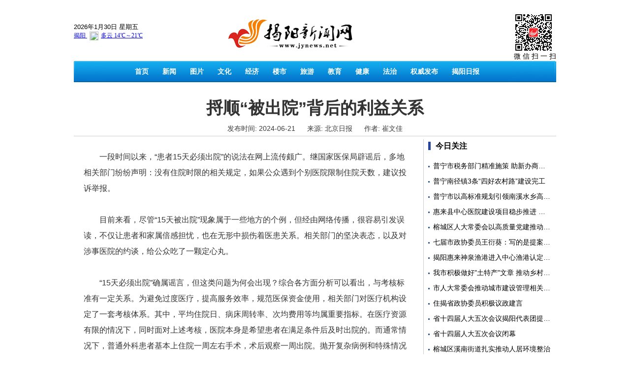

--- FILE ---
content_type: text/html;charset=UTF-8
request_url: https://jynews.net/newsWeb/toDetail?desId=204804
body_size: 3787
content:
<!DOCTYPE html>
<html>
<head>
    <meta charset="utf-8">
    <!-- <meta name="viewport" content="width=device-width, initial-scale=1.0"> -->
    <meta name="renderer" content="webkit">
    <title>捋顺&ldquo;被出院&rdquo;背后的利益关系</title>
    <link rel="shortcut icon" href="/static/favicona.ico">
    <!-- layer弹出层 -->
    <script type="text/javascript" src="/static/js/plugins/layer/mobile/layer.js"></script>
    <script type="text/javascript" src="/static/js/plugins/layui/layui.all.js"></script>
    <link rel="stylesheet" href="/static/js/plugins/layui/css/layui.css">
    <script type="text/javascript" src="/static/js/plugins/layui/lay/modules/laypage.js"></script>
    <style>
        .content img{max-width: 640px;}

</style>
</head>
<body>

﻿<link href="/uploads/dzb/jynews/css/common.css" rel="stylesheet">
<script type="text/javascript" src="/static/js/jquery.min.js?v=3.3.1"></script>

<div class="header">
    <div class="inner" style="background-color: #fff;">
        <div class="weather">
            <script language="javascript">
                var week;
                if (new Date().getDay() == 0) week = "星期日"
                if (new Date().getDay() == 1) week = "星期一"
                if (new Date().getDay() == 2) week = "星期二"
                if (new Date().getDay() == 3) week = "星期三"
                if (new Date().getDay() == 4) week = "星期四"
                if (new Date().getDay() == 5) week = "星期五"
                if (new Date().getDay() == 6) week = "星期六"
                document.write("<font size='2'>" + new Date().getFullYear() + "年" + (new Date().getMonth() + 1) + "月" +
                    new Date().getDate() + "日 " + week + "</font>");
            </script><br />
            <iframe width="200" scrolling="no" height="28" frameborder="0" scrolling="no" allowtransparency="true" src="https://i.tianqi.com?c=code&id=26&icon=1&py=jieyang&site=12"></iframe>
        </div>
        <div class="code"><img src="/static/image/weixin.jpg" /><span>微 信 扫 一 扫</span></div>
        <div class="logo"><a href="/newsWeb/newsIndex"><img src="/static/image/logo.png" /></a></div>
    </div>
</div>
<div class="nav">
    <div class="inner">
        <ul style="padding-left: 110px;">
            <li><a href="/newsWeb/newsIndex">首页</a></li>
            <li><a href="/newsWeb/toContentsDetailList?catalogId=18&limit=25" target="_blank">新闻</a></li>
            <li><a href="/newsWeb/toContentsDetailList?catalogId=19&htmlName=pictureDetailList.html" target="_blank">图片</a></li>
            <li><a href="/newsWeb/toContentsDetailList?catalogId=20&limit=25" target="_blank">文化</a></li>
            <li><a href="/newsWeb/toContentsDetailList?catalogId=21&limit=25" target="_blank">经济</a></li>
            <li><a href="/newsWeb/toContentsDetailList?catalogId=22&limit=25" target="_blank">楼市</a></li>
            <li><a href="/newsWeb/toContentsDetailList?catalogId=23&limit=25" target="_blank">旅游</a></li>
            <li><a href="/newsWeb/toContentsDetailList?catalogId=24&limit=25" target="_blank">教育</a></li>
            <li><a href="/newsWeb/toContentsDetailList?catalogId=25&limit=25" target="_blank">健康</a></li>
            <li><a href="/newsWeb/toContentsDetailList?catalogId=27&limit=25" target="_blank">法治</a></li>
            <li><a href="/newsWeb/toContentsDetailList?catalogId=29&limit=25" target="_blank">权威发布</a></li>
            <li><a href="http://jyrb.jynews.net/" target="_blank">揭阳日报</a></li>
        </ul>
    </div>
</div>


<script>
    function toCatalog(desId, name) {
        var attrClass = $("#attrClass").val();
        window.location.href = "/newsWeb/toContentsDetailList?desId=" + desId;
    }
    $(function () {
        window.ctxPath = "";

        var attrClass = $("#attrClass").val();
        if (attrClass != null && attrClass != '') {
            $("#" + attrClass).attr("class", $("#className").val());
        }
    })
</script>
<div class="wrapper">
    <div class="inner">
           <div class="article">
               <div class="title">捋顺&ldquo;被出院&rdquo;背后的利益关系</div>
               <div class="subtitle"></div>
               <div class="data">
                    <span>发布时间:  2024-06-21</span>
                    <span>来源:  北京日报   </span>
                    <span>作者:  崔文佳</span>
               </div>
               <div class="main">
                    <div class="content"><p>　　一段时间以来，“患者15天必须出院”的说法在网上流传颇广。继国家医保局辟谣后，多地相关部门纷纷声明：没有住院时限的相关规定，如果公众遇到个别医院限制住院天数，建议投诉举报。</p><p><br/></p><p>　　目前来看，尽管“15天被出院”现象属于一些地方的个例，但经由网络传播，很容易引发误读，不仅让患者和家属倍感担忧，也在无形中损伤着医患关系。相关部门的坚决表态，以及对涉事医院的约谈，给公众吃了一颗定心丸。</p><p><br/></p><p>　　“15天必须出院”确属谣言，但这类问题为何会出现？综合各方面分析可以看出，与考核标准有一定关系。为避免过度医疗，提高服务效率，规范医保资金使用，相关部门对医疗机构设定了一套考核体系。其中，平均住院日、病床周转率、次均费用等均属重要指标。在医疗资源有限的情况下，同时面对上述考核，医院本身是希望患者在满足条件后及时出院的。而通常情况下，普通外科患者基本上住院一周左右手术，术后观察一周出院。抛开复杂病例和特殊情况不论，普通患者住院15天左右时间，符合诊疗规律。如此一来，也就有了所谓医保患者“15天必须出院”之说。</p><p><br/></p><p>　　病有所医、病有良医，这是人们最朴素的心愿。为提高医疗服务效率，规范医保资金使用，当然需要有相应的引导和考核机制。但不同病人的情况千差万别，治疗时间与费用也因人而异，客观上不可能一刀切。面对已经出现的现实争议，应当坚持问题导向，进一步完善顶层设计。从群众痛点出发，进一步完善分级诊疗制度，引导一些康复治疗耗时较长的患者在达到三级医院出院标准后，转至下级医院；同时，为了避免过度诊疗和医保浪费，还要进一步拿出更为细致和精准的手段。说到底，既不能造成资源浪费，又不能捆住医生的手脚，更不能让患者折腾，这也是我们医疗体制改革应该努力达到的目标。</p><p><br/></p><p>　　任何医疗模式都不可能做到尽善尽美，都需要磨合完善。坚持听民声、顺民意，捋顺多重利益关系，机制体制才能运行顺畅，也让社会公众更加安心舒心。</p><p><br/></p></div>
               </div>
               <div class="side">
                   <iframe frameborder="0" scrolling="no" width="100%" height="500" src="/newsWeb/toIframeTemplate?catalogId=18&limit=20" style="margin-bottom:20px;"></iframe>
                   <iframe frameborder="0" scrolling="no" width="100%" height="500" src="/newsWeb/toIframeTemplate?catalogId=30&limit=20"></iframe>
               </div>
           </div>
          
    </div>
</div>
<div class="cline"></div>
<div class="footer">
    <div class="inner">
        <div class="foot">

            <script>var _hmt=_hmt||[];(function(){var hm=document.createElement("script");hm.src="https://hm.baidu.com/hm.js?ded8758665c63b7bfea44afc6c1f0679";var s=document.getElementsByTagName("script")[0];s.parentNode.insertBefore(hm,s)})();</script>
        </div>
        <div class="copyright">
            <p>本网站由揭阳新闻网版权所有，未经授权禁止复制或建立镜像</p>
            <p>揭阳新闻网违法和不良信息、网络谣言和虚假信息、网络内容从业人员违法违规行为举报电话及邮箱：0663-8216036、13828185377、jyrbxww＠163.com</p>
            <p>服务联系电话：0663-8210420</p>
            <p><a href="https://beian.miit.gov.cn/#/Integrated/index" target="_blank">粤ICP备09091489号-2</a></p>
            <p><a href="http://www.beian.gov.cn/portal/registerSystemInfo?recordcode=44520202000203" target="_blank">粤公网安备 44520202000203号</a></p>
            <p>互联网新闻信息服务许可证：44120180030</p>
            <p>
                <a href ="//bszs.conac.cn/sitename?method=show&id=532431663EE12D32E053012819AC44D4" target="_blank"><img src="/static/image/blue.png" /></a>
                <a href ="http://www.12377.cn/" target="_blank"><img src="/static/image/12277-1.png" /></a>
            </p>
        </div>
    </div>
</div>


</body>
</html>


--- FILE ---
content_type: text/html; charset=UTF-8
request_url: https://i.tianqi.com/?c=code&id=26&icon=1&py=jieyang&site=12
body_size: 1795
content:
<html><head>
    <meta http-equiv="Content-Type" content="text/html; charset=utf-8">
    <meta name="viewport" content="width=device-width, initial-scale=1.0, maximum-scale=1.0, minimum-scale=1.0, user-scalable=no" />
    <title>揭阳天气预报代码调用</title>
    <link href="//static.tianqistatic.com/static/css/mobile.css" rel="stylesheet" type="text/css">
    <link href="//plugin.tianqistatic.com/static/css/new_zishiying.css" rel="stylesheet" type="text/css">
    <STYLE TYPE="text/css">
        #mobile1{display:block}
        #mobile1 .divCurrentWeather img{ padding: 0 5px ;}
        .flex{display:flex!important}
    </STYLE>
    <script type="text/javascript">
        var color = bgcolor = bdcolor = site = icon = "";
        var num = wind = 0;
        document.addEventListener('DOMContentLoaded', function() {
            init();
            
            if (typeof(icon) !== 'undefined' && icon !== '') {
                icon = 'tqicon1';
            } else {
                var images = document.querySelectorAll('img.pngtqico');
                images.forEach(function(img) {
                    img.src = img.src.replace('tianqibig', icon);
                });
            }
            
            var mobile1 = document.getElementById('mobile1');
            var linkMore = document.getElementById('link_more');
            
            if (typeof(bgcolor) !== 'undefined' && bgcolor !== '') {
                mobile1.style.backgroundColor = bgcolor;
            }
            
            if (typeof(bdcolor) !== 'undefined' && bdcolor !== '') {
                mobile1.style.border = '1px solid ' + bdcolor;
            }
            
            if (typeof(color) !== 'undefined' && color !== '') {
                var cc30Elements = mobile1.querySelectorAll('.cc30');
                cc30Elements.forEach(function(element) {
                    element.style.color = color;
                });
                
                var mobile1Links = mobile1.querySelectorAll('a');
                mobile1Links.forEach(function(link) {
                    link.style.color = color;
                });
                
                var c390Elements = mobile1.querySelectorAll('.c390');
                c390Elements.forEach(function(element) {
                    element.style.color = color;
                });
            }
            
            if (typeof(site) !== 'undefined' && site == 'zgwdq') {
                linkMore.innerHTML = '[<a class="cc30" href="//www.tianqi.com/data/html/code_city.html?site=sds">更换城市</a>]';
            }
            
            if (typeof(wind) !== 'undefined' && wind == 0) {
                var windElements = mobile1.querySelectorAll('span.wind');
                windElements.forEach(function(element) {
                    element.remove();
                });
            }
            
            if (typeof(textalign) !== 'undefined' && textalign == 1) {
                mobile1.classList.add('flex');
            }
        });

        function init() {
            if (num == 0) num = 2;

            if (num == 1) {
                var forecastElements = document.querySelectorAll('div.divForecastWeather');
                forecastElements.forEach(function(element) {
                    element.remove();
                });
            }
            
            if (typeof(icon) !== 'undefined' && icon !== '') {
                var images = document.querySelectorAll('img.pngtqico');
                images.forEach(function(img) {
                    img.src = img.src.replace('images/tianqi', 'images/' + icon);
                });
            }
        }
    </script>
    <style type="text/css">
        #mobile1{
            width:100%;
        }
    </style>
</head>
<body marginwidth="0" marginheight="0" style="background-color:transparent;">
<div id="mobile1" class="code1 flex_center" style="font-size: 12px;">
    <a target="_blank"  href="https://www.tianqi.com/jieyang/?tq" title="揭阳天气预报,点击查看揭阳未来七天天气预报 ">
        <div class="divCurrentWeather">
            <span class="cityname">揭阳</span>
            <img class="pngtqico" align="absmiddle" src="https://plugin.tianqistatic.com/static/images/tianqibig/b1.png" style="border:0;width:20px;height:20px">多云            <span class="cc30">14℃</span>～<span class="c390">21℃</span>
        </div>

    </a>
    <div id="link_more" class="order">
            </div>
</div>
<div style="display: none;">
</div><div style="display: none;">
    <script type="text/javascript">
        var _hmt = _hmt || [];
        (function() {
            var hm = document.createElement("script");
            hm.src = "https://hm.baidu.com/hm.js?86f43783acc56b0c8abb5bb039edc763";
            var s = document.getElementsByTagName("script")[0];
            s.parentNode.insertBefore(hm, s);
        })();
    </script>
</div>
</body>
    <script>
        var site = '12'==0?'16':'12';
        var fontSize = document.querySelector('.flex_center');
        var pngtqico = document.querySelector('.pngtqico');
        (function(){
            if(hasMobile()){
                site = 15
                pngtqico.style.width = 1.5* (site/4.5) + 'vw'
                pngtqico.style.height = 1.5* (site/4.5) + 'vw'
                site = (site/4.5) + 'vw'
                fontSize.style.fontSize = site
            }else{
                pngtqico.style.width = 1.5* site
                pngtqico.style.height = 1.5* site
            }
        })()
function hasMobile() {
  let isMobile = false
  if (navigator.userAgent.match(/(phone|pad|pod|iPhone|iPod|ios|iPad|Android|Mobile|BlackBerry|IEMobile|MQQBrowser|JUC|Fennec|wOSBrowser|BrowserNG|WebOS|Symbian|Windows Phone)/i)) {
    isMobile = true
  }
  return isMobile
}
    </script>
</html><script type="text/javascript">num=0;color="#";site="12";icon="tqicon1";temp=0;document.domain = "tianqi.com";document.cookie="PATHURL=c=code&id=26&icon=1&py=jieyang&site=12;domain=.tianqi.com";</script>

--- FILE ---
content_type: text/html;charset=UTF-8
request_url: https://jynews.net/newsWeb/toIframeTemplate?catalogId=18&limit=20
body_size: 1533
content:
<!DOCTYPE html>
<html>
<head>
    <meta charset="utf-8">
    <meta name="viewport" content="width=device-width, initial-scale=1.0">
    <meta name="renderer" content="webkit">
    <title>详情列表</title>
    <link rel="shortcut icon" href="/static/favicon.ico">
    <link href="/static/css/common.css" rel="stylesheet">
</head>
<body>

    <div class="box">
        <h3><a href="/newsWeb/toContentsDetailList?catalogId=18&limit=20" style="float: left;" target="_blank"><span>今日关注</span></a></h3>
        <!-- <h3><span>今日关注</span></h3> -->
        <ul>
            <li>
                <a href="/newsWeb/toDetail?desId=239158" target="_blank" >
            
                    <span style="display: inline-block; width:96%; white-space:nowrap; text-overflow:ellipsis; overflow:hidden;">普宁市税务部门精准施策 助新办商户抢抓新春商机</span>
                
                </a>
            </li>
            <li>
                <a href="/newsWeb/toDetail?desId=239157" target="_blank" >
            
                    <span style="display: inline-block; width:96%; white-space:nowrap; text-overflow:ellipsis; overflow:hidden;">普宁南径镇3条&ldquo;四好农村路&rdquo;建设完工</span>
                
                </a>
            </li>
            <li>
                <a href="/newsWeb/toDetail?desId=239156" target="_blank" >
            
                    <span style="display: inline-block; width:96%; white-space:nowrap; text-overflow:ellipsis; overflow:hidden;">普宁市以高标准规划引领南溪水乡高质量建设</span>
                
                </a>
            </li>
            <li>
                <a href="/newsWeb/toDetail?desId=239153" target="_blank" >
            
                    <span style="display: inline-block; width:96%; white-space:nowrap; text-overflow:ellipsis; overflow:hidden;">惠来县中心医院建设项目稳步推进 预计今年10月竣工</span>
                
                </a>
            </li>
            <li>
                <a href="/newsWeb/toDetail?desId=239152" target="_blank" >
            
                    <span style="display: inline-block; width:96%; white-space:nowrap; text-overflow:ellipsis; overflow:hidden;">榕城区人大常委会以高质量党建推动工作提质增效</span>
                
                </a>
            </li>
            <li>
                <a href="/newsWeb/toDetail?desId=239151" target="_blank" >
            
                    <span style="display: inline-block; width:96%; white-space:nowrap; text-overflow:ellipsis; overflow:hidden;">七届市政协委员王衍葵：写的是提案  暖的是民心</span>
                
                </a>
            </li>
            <li>
                <a href="/newsWeb/toDetail?desId=239150" target="_blank" >
            
                    <span style="display: inline-block; width:96%; white-space:nowrap; text-overflow:ellipsis; overflow:hidden;">揭阳惠来神泉渔港进入中心渔港认定名单</span>
                
                </a>
            </li>
            <li>
                <a href="/newsWeb/toDetail?desId=239149" target="_blank" >
            
                    <span style="display: inline-block; width:96%; white-space:nowrap; text-overflow:ellipsis; overflow:hidden;">我市积极做好&quot;土特产&quot;文章 推动乡村产业高质量发展</span>
                
                </a>
            </li>
            <li>
                <a href="/newsWeb/toDetail?desId=239148" target="_blank" >
            
                    <span style="display: inline-block; width:96%; white-space:nowrap; text-overflow:ellipsis; overflow:hidden;">市人大常委会推动城市建设管理相关建议办理落实</span>
                
                </a>
            </li>
            <li>
                <a href="/newsWeb/toDetail?desId=239147" target="_blank" >
            
                    <span style="display: inline-block; width:96%; white-space:nowrap; text-overflow:ellipsis; overflow:hidden;">住揭省政协委员积极议政建言</span>
                
                </a>
            </li>
            <li>
                <a href="/newsWeb/toDetail?desId=239143" target="_blank" >
            
                    <span style="display: inline-block; width:96%; white-space:nowrap; text-overflow:ellipsis; overflow:hidden;">省十四届人大五次会议揭阳代表团提交建议35件</span>
                
                </a>
            </li>
            <li>
                <a href="/newsWeb/toDetail?desId=239142" target="_blank" >
            
                    <span style="display: inline-block; width:96%; white-space:nowrap; text-overflow:ellipsis; overflow:hidden;">省十四届人大五次会议闭幕</span>
                
                </a>
            </li>
            <li>
                <a href="/newsWeb/toDetail?desId=239080" target="_blank" >
            
                    <span style="display: inline-block; width:96%; white-space:nowrap; text-overflow:ellipsis; overflow:hidden;">榕城区溪南街道扎实推动人居环境整治</span>
                
                </a>
            </li>
            <li>
                <a href="/newsWeb/toDetail?desId=239075" target="_blank" >
            
                    <span style="display: inline-block; width:96%; white-space:nowrap; text-overflow:ellipsis; overflow:hidden;">2026年揭东迎新春送春联系列文化活动启幕</span>
                
                </a>
            </li>
            <li>
                <a href="/newsWeb/toDetail?desId=239074" target="_blank" >
            
                    <span style="display: inline-block; width:96%; white-space:nowrap; text-overflow:ellipsis; overflow:hidden;">护航&quot;梅&quot;好&quot;柑&quot;甜 普宁市税务部门发挥税收职能作用</span>
                
                </a>
            </li>
            <li>
                <a href="/newsWeb/toDetail?desId=239073" target="_blank" >
            
                    <span style="display: inline-block; width:96%; white-space:nowrap; text-overflow:ellipsis; overflow:hidden;">惠来县持续做强 &ldquo;葵阳小讲坛&rdquo; 品牌</span>
                
                </a>
            </li>
            <li>
                <a href="/newsWeb/toDetail?desId=239071" target="_blank" >
            
                    <span style="display: inline-block; width:96%; white-space:nowrap; text-overflow:ellipsis; overflow:hidden;">市委老干部局开展&ldquo;银晖送暖&middot;福到万家&rdquo;系列活动</span>
                
                </a>
            </li>
            <li>
                <a href="/newsWeb/toDetail?desId=239070" target="_blank" >
            
                    <span style="display: inline-block; width:96%; white-space:nowrap; text-overflow:ellipsis; overflow:hidden;">市政协委员李小睿：数智赋能促发展  履职尽责显担当</span>
                
                </a>
            </li>
            <li>
                <a href="/newsWeb/toDetail?desId=239069" target="_blank" >
            
                    <span style="display: inline-block; width:96%; white-space:nowrap; text-overflow:ellipsis; overflow:hidden;">市人大常委会全力推动产业发展相关建议办理落实</span>
                
                </a>
            </li>
            <li>
                <a href="/newsWeb/toDetail?desId=239068" target="_blank" >
            
                    <span style="display: inline-block; width:96%; white-space:nowrap; text-overflow:ellipsis; overflow:hidden;">全市森林防灭火和加强鸟类等野生动物保护工作会议召开</span>
                
                </a>
            </li>
        </ul>
    </div>


</body>
</html>


--- FILE ---
content_type: text/html;charset=UTF-8
request_url: https://jynews.net/newsWeb/toIframeTemplate?catalogId=30&limit=20
body_size: 1464
content:
<!DOCTYPE html>
<html>
<head>
    <meta charset="utf-8">
    <meta name="viewport" content="width=device-width, initial-scale=1.0">
    <meta name="renderer" content="webkit">
    <title>详情列表</title>
    <link rel="shortcut icon" href="/static/favicon.ico">
    <link href="/static/css/common.css" rel="stylesheet">
</head>
<body>

    <div class="box">
        <h3><a href="/newsWeb/toContentsDetailList?catalogId=30&limit=20" style="float: left;" target="_blank"><span>民生关注</span></a></h3>
        <!-- <h3><span>民生关注</span></h3> -->
        <ul>
            <li>
                <a href="/newsWeb/toDetail?desId=239160" target="_blank" >
            
                    <span style="display: inline-block; width:96%; white-space:nowrap; text-overflow:ellipsis; overflow:hidden;">崇光岩：岩隐岐山藏浩气，洞悬日月照古今</span>
                
                </a>
            </li>
            <li>
                <a href="/newsWeb/toDetail?desId=239087" target="_blank" >
            
                    <span style="display: inline-block; width:96%; white-space:nowrap; text-overflow:ellipsis; overflow:hidden;">车辆保养要趁早，安心过年最重要</span>
                
                </a>
            </li>
            <li>
                <a href="/newsWeb/toDetail?desId=239086" target="_blank" >
            
                    <span style="display: inline-block; width:96%; white-space:nowrap; text-overflow:ellipsis; overflow:hidden;">学校周边惊现&ldquo;一元抽奖&rdquo;摊</span>
                
                </a>
            </li>
            <li>
                <a href="/newsWeb/toDetail?desId=239085" target="_blank" >
            
                    <span style="display: inline-block; width:96%; white-space:nowrap; text-overflow:ellipsis; overflow:hidden;">喜迎番薯丰收</span>
                
                </a>
            </li>
            <li>
                <a href="/newsWeb/toDetail?desId=239084" target="_blank" >
            
                    <span style="display: inline-block; width:96%; white-space:nowrap; text-overflow:ellipsis; overflow:hidden;">市关工委到揭西五经富举行结对帮扶慰问活动</span>
                
                </a>
            </li>
            <li>
                <a href="/newsWeb/toDetail?desId=239010" target="_blank" >
            
                    <span style="display: inline-block; width:96%; white-space:nowrap; text-overflow:ellipsis; overflow:hidden;">全市法院执行攻坚&ldquo;不打烊&rdquo; 多措并举保障劳动者权益</span>
                
                </a>
            </li>
            <li>
                <a href="/newsWeb/toDetail?desId=239009" target="_blank" >
            
                    <span style="display: inline-block; width:96%; white-space:nowrap; text-overflow:ellipsis; overflow:hidden;">市志远义工协会为数十名困境学生送去助学金</span>
                
                </a>
            </li>
            <li>
                <a href="/newsWeb/toDetail?desId=239008" target="_blank" >
            
                    <span style="display: inline-block; width:96%; white-space:nowrap; text-overflow:ellipsis; overflow:hidden;">市应急管理局组织开展春节前后安全宣传</span>
                
                </a>
            </li>
            <li>
                <a href="/newsWeb/toDetail?desId=239007" target="_blank" >
            
                    <span style="display: inline-block; width:96%; white-space:nowrap; text-overflow:ellipsis; overflow:hidden;">纪念岭东名画家林逸书画作品展在榕城区图书馆开幕</span>
                
                </a>
            </li>
            <li>
                <a href="/newsWeb/toDetail?desId=239006" target="_blank" >
            
                    <span style="display: inline-block; width:96%; white-space:nowrap; text-overflow:ellipsis; overflow:hidden;">共赴雅韵之约 领略潮剧魅力</span>
                
                </a>
            </li>
            <li>
                <a href="/newsWeb/toDetail?desId=238939" target="_blank" >
            
                    <span style="display: inline-block; width:96%; white-space:nowrap; text-overflow:ellipsis; overflow:hidden;">曾广：北山才俊，侨场精英</span>
                
                </a>
            </li>
            <li>
                <a href="/newsWeb/toDetail?desId=238804" target="_blank" >
            
                    <span style="display: inline-block; width:96%; white-space:nowrap; text-overflow:ellipsis; overflow:hidden;">家电使用有年限，超期服役不安全</span>
                
                </a>
            </li>
            <li>
                <a href="/newsWeb/toDetail?desId=238803" target="_blank" >
            
                    <span style="display: inline-block; width:96%; white-space:nowrap; text-overflow:ellipsis; overflow:hidden;">父为儿担保 同心化债务</span>
                
                </a>
            </li>
            <li>
                <a href="/newsWeb/toDetail?desId=238802" target="_blank" >
            
                    <span style="display: inline-block; width:96%; white-space:nowrap; text-overflow:ellipsis; overflow:hidden;">货物洒落高速，交警及时清理保畅通</span>
                
                </a>
            </li>
            <li>
                <a href="/newsWeb/toDetail?desId=238801" target="_blank" >
            
                    <span style="display: inline-block; width:96%; white-space:nowrap; text-overflow:ellipsis; overflow:hidden;">炮仗花开</span>
                
                </a>
            </li>
            <li>
                <a href="/newsWeb/toDetail?desId=238748" target="_blank" >
            
                    <span style="display: inline-block; width:96%; white-space:nowrap; text-overflow:ellipsis; overflow:hidden;">揭阳市长者义工协会：爱心汇聚，公益花开</span>
                
                </a>
            </li>
            <li>
                <a href="/newsWeb/toDetail?desId=238743" target="_blank" >
            
                    <span style="display: inline-block; width:96%; white-space:nowrap; text-overflow:ellipsis; overflow:hidden;">古城保育活化焕新颜 千年文脉传承绽芳华</span>
                
                </a>
            </li>
            <li>
                <a href="/newsWeb/toDetail?desId=238742" target="_blank" >
            
                    <span style="display: inline-block; width:96%; white-space:nowrap; text-overflow:ellipsis; overflow:hidden;">兴&middot;揭阳|丰富多彩的物化象征</span>
                
                </a>
            </li>
            <li>
                <a href="/newsWeb/toDetail?desId=238656" target="_blank" >
            
                    <span style="display: inline-block; width:96%; white-space:nowrap; text-overflow:ellipsis; overflow:hidden;">我市各地关工委开展创业培训激活乡村振兴新动能</span>
                
                </a>
            </li>
            <li>
                <a href="/newsWeb/toDetail?desId=238654" target="_blank" >
            
                    <span style="display: inline-block; width:96%; white-space:nowrap; text-overflow:ellipsis; overflow:hidden;">燕子&ldquo;排排坐&rdquo;</span>
                
                </a>
            </li>
        </ul>
    </div>


</body>
</html>


--- FILE ---
content_type: text/css
request_url: https://jynews.net/static/js/plugins/layui/css/modules/laydate/default/laydate.css?v=5.0.7
body_size: 1744
content:
/** layui-v2.1.5 MIT License By http://www.layui.com */
 .laydate-set-ym,.layui-laydate,.layui-laydate *,.layui-laydate-list{box-sizing:border-box}html #layuicss-laydate{display:none;position:absolute;width:1989px}.layui-laydate *{margin:0;padding:0}.layui-laydate{position:absolute;z-index:66666666;margin:5px 0;border-radius:2px;font-size:14px;-webkit-animation-duration:.3s;animation-duration:.3s;-webkit-animation-fill-mode:both;animation-fill-mode:both;-webkit-animation-name:laydate-upbit;animation-name:laydate-upbit}.layui-laydate-main{width:272px}.layui-laydate-content td,.layui-laydate-header *,.layui-laydate-list li{transition-duration:.3s;-webkit-transition-duration:.3s}@-webkit-keyframes laydate-upbit{from{-webkit-transform:translate3d(0,20px,0);opacity:.3}to{-webkit-transform:translate3d(0,0,0);opacity:1}}@keyframes laydate-upbit{from{transform:translate3d(0,20px,0);opacity:.3}to{transform:translate3d(0,0,0);opacity:1}}.layui-laydate-static{position:relative;z-index:0;display:inline-block;margin:0;-webkit-animation:none;animation:none}.laydate-ym-show .laydate-next-m,.laydate-ym-show .laydate-prev-m{display:none!important}.laydate-ym-show .laydate-next-y,.laydate-ym-show .laydate-prev-y{display:inline-block!important}.laydate-time-show .laydate-set-ym span[lay-type=month],.laydate-time-show .laydate-set-ym span[lay-type=year],.laydate-time-show .layui-laydate-header .layui-icon,.laydate-ym-show .laydate-set-ym span[lay-type=month]{display:none!important}.layui-laydate-header{position:relative;line-height:30px;padding:10px 70px 5px}.laydate-set-ym span,.layui-laydate-header i{padding:0 5px;cursor:pointer}.layui-laydate-header *{display:inline-block;vertical-align:bottom}.layui-laydate-header i{position:absolute;top:10px;color:#999;font-size:18px}.layui-laydate-header i.laydate-prev-y{left:15px}.layui-laydate-header i.laydate-prev-m{left:45px}.layui-laydate-header i.laydate-next-y{right:15px}.layui-laydate-header i.laydate-next-m{right:45px}.laydate-set-ym{width:100%;text-align:center;text-overflow:ellipsis;overflow:hidden;white-space:nowrap}.laydate-time-text{cursor:default!important}.layui-laydate-content{position:relative;padding:10px;-moz-user-select:none;-webkit-user-select:none;-ms-user-select:none}.layui-laydate-content table{border-collapse:collapse;border-spacing:0}.layui-laydate-content td,.layui-laydate-content th{width:36px;height:30px;padding:5px;text-align:center}.layui-laydate-content td{position:relative;cursor:pointer}.laydate-day-mark{position:absolute;left:0;top:0;width:100%;height:100%;line-height:30px;font-size:12px;overflow:hidden}.laydate-day-mark::after{position:absolute;content:'';right:2px;top:2px;width:5px;height:5px;border-radius:50%}.layui-laydate-footer{position:relative;height:46px;line-height:26px;padding:10px 20px}.layui-laydate-footer span{margin-right:15px;display:inline-block;cursor:pointer;font-size:12px}.layui-laydate-footer span:hover{color:#5FB878}.laydate-footer-btns{position:absolute;right:10px;top:10px}.laydate-footer-btns span{height:26px;line-height:26px;margin:0 0 0 -1px;padding:0 10px;border:1px solid #C9C9C9;background-color:#fff;white-space:nowrap;vertical-align:top;border-radius:2px}.layui-laydate-list>li,.layui-laydate-range .layui-laydate-main{display:inline-block;vertical-align:middle}.layui-laydate-list{position:absolute;left:0;top:0;width:100%;height:100%;padding:10px;background-color:#fff}.layui-laydate-list>li{position:relative;width:33.3%;height:36px;line-height:36px;margin:3px 0;text-align:center;cursor:pointer}.laydate-month-list>li{width:25%;margin:17px 0}.laydate-time-list>li{height:100%;margin:0;line-height:normal;cursor:default}.laydate-time-list p{position:relative;top:-4px;line-height:29px}.laydate-time-list ol{height:181px;overflow:hidden}.laydate-time-list>li:hover ol{overflow-y:auto}.laydate-time-list ol li{width:130%;padding-left:33px;line-height:30px;text-align:left;cursor:pointer}.layui-laydate-hint{position:absolute;top:115px;left:50%;width:250px;margin-left:-125px;line-height:20px;padding:15px;text-align:center;font-size:12px}.layui-laydate-range{width:546px}.layui-laydate-range .laydate-main-list-0 .laydate-next-m,.layui-laydate-range .laydate-main-list-0 .laydate-next-y,.layui-laydate-range .laydate-main-list-1 .laydate-prev-m,.layui-laydate-range .laydate-main-list-1 .laydate-prev-y{display:none}.layui-laydate-range .laydate-main-list-1 .layui-laydate-content{border-left:1px solid #e2e2e2}.layui-laydate,.layui-laydate-hint{box-shadow:0 2px 4px rgba(0,0,0,.12);background-color:#fff;color:#666}.layui-laydate-header{border-bottom:1px solid #e2e2e2}.layui-laydate-header i:hover,.layui-laydate-header span:hover{color:#5FB878}.layui-laydate-content{border-top:none 0;border-bottom:none 0}.layui-laydate-content th{font-weight:400;color:#333}.layui-laydate-content td{color:#666}.layui-laydate-content td.laydate-selected{background-color:#00F7DE}.laydate-selected:hover{background-color:#00F7DE!important}.layui-laydate-content td:hover,.layui-laydate-list li:hover{background-color:#eaeaea;color:#333}.laydate-time-list li ol{margin:0;padding:0;border:1px solid #e2e2e2;border-left-width:0}.laydate-time-list li:first-child ol{border-left-width:1px}.laydate-time-list>li:hover{background:0 0}.layui-laydate-content .laydate-day-next,.layui-laydate-content .laydate-day-prev{color:#d2d2d2}.laydate-selected.laydate-day-next,.laydate-selected.laydate-day-prev{color:#fff!important}.layui-laydate-footer{border-top:1px solid #e2e2e2}.layui-laydate-hint{color:#FF5722}.laydate-day-mark::after{background-color:#5FB878}.layui-laydate-content td.layui-this .laydate-day-mark::after{display:none}.layui-laydate-footer span[lay-type=date]{color:#5FB878}.layui-laydate .layui-this{background-color:#009688!important;color:#fff!important}.layui-laydate .laydate-disabled,.layui-laydate .laydate-disabled:hover{background:0 0!important;color:#d2d2d2!important;cursor:not-allowed!important;-moz-user-select:none;-webkit-user-select:none;-ms-user-select:none}.laydate-theme-molv{border:none}.laydate-theme-molv.layui-laydate-range{width:548px}.laydate-theme-molv .layui-laydate-main{width:274px}.laydate-theme-molv .layui-laydate-header{border:none;background-color:#009688}.laydate-theme-molv .layui-laydate-header i,.laydate-theme-molv .layui-laydate-header span{color:#f6f6f6}.laydate-theme-molv .layui-laydate-header i:hover,.laydate-theme-molv .layui-laydate-header span:hover{color:#fff}.laydate-theme-molv .layui-laydate-content{border:1px solid #e2e2e2;border-top:none;border-bottom:none}.laydate-theme-molv .laydate-main-list-1 .layui-laydate-content{border-left:none}.laydate-theme-grid .laydate-month-list>li,.laydate-theme-grid .laydate-year-list>li,.laydate-theme-grid .layui-laydate-content td,.laydate-theme-grid .layui-laydate-content thead,.laydate-theme-molv .layui-laydate-footer{border:1px solid #e2e2e2}.laydate-theme-grid .laydate-selected,.laydate-theme-grid .laydate-selected:hover{background-color:#f2f2f2!important;color:#009688!important}.laydate-theme-grid .laydate-selected.laydate-day-next,.laydate-theme-grid .laydate-selected.laydate-day-prev{color:#d2d2d2!important}.laydate-theme-grid .laydate-month-list,.laydate-theme-grid .laydate-year-list{margin:1px 0 0 1px}.laydate-theme-grid .laydate-month-list>li,.laydate-theme-grid .laydate-year-list>li{margin:0 -1px -1px 0}.laydate-theme-grid .laydate-year-list>li{height:43px;line-height:43px}.laydate-theme-grid .laydate-month-list>li{height:71px;line-height:71px}

--- FILE ---
content_type: text/css
request_url: https://jynews.net/static/css/common.css
body_size: 4070
content:
*{ margin:0; padding:0; outline:0; list-style:none; text-decoration:none;}
body{ font-size:14px; font-family:"Microsoft YaHei","\5fae\8f6f\96c5\9ed1","\5b8b\4f53",sans-serif; color:#000; }
img{ border:0; vertical-align:middle;}
a{ color:#000;}
ul,h3{ overflow:hidden; zoom:1;}
h3{ font-size:16px;  line-height:40px; }
input:-webkit-autofill {  -webkit-box-shadow: 0 0 0 1000px white inset !important;  }



.inner{ overflow:hidden;zoom:1; clear:both; width:980px; margin:auto;}
.fl,.left,.middle{ float:left;}
.fr,.right{ float:right;}
.clear{ overflow:hidden;zoom:1; clear:both;}
.banner img{ width:100%; height:auto;}
.tab .hd ul li{ float:left; font-size:20px; font-weight:normal; line-height:48px; cursor:pointer; }


.header .inner{ position:relative;  }
.header .logo{  padding:20px 0; text-align:center; }
.header .weather{ position: absolute; top:30px;}
.header .code{ float:right; padding-top:10px;}
.header .code img{ width:70px; height:70px;}
.header .code span{ display:block;}
.head{ display:none;}

.nav{ margin-bottom:10px;}
.nav .inner{ background:url(../image/nav.jpg);  }
.nav ul{ padding-left:50px;}
.nav ul li{ float:left;}
.nav ul li a{ float:left; padding:0 15px; line-height:43px; text-align:center; font-size:14px; font-weight:bold; color:#fff;}



.footer{ line-height:30px; text-align:center; font-size:14px; margin-bottom:20px; }
.footer .foot a{ margin:0 10px;}
.footer .copyright img{ height:50px; width:auto;}



/* index */
.index .clear{ margin-bottom:10px;}
.index .clear0 .left{ width:41%; margin-right:10px;}
.index .clear0 .middle{ width:38%;}
.index .clear0 .right{ width:19%;}

.index .clear1 .left{ width:19%; margin-right:10px; background:#E6EFF8; border:1px solid #9DC1E1; padding:5px;}
.index .clear1 .left .banner a{ display:block; margin-bottom:5px;}
.index .clear1 .middle{ width:39%;}
.index .clear1 .right{ width:39%; }

.index .clear2 .left{ width:19%; margin-right:10px; background:#E6EFF8; border:1px solid #9DC1E1; padding:5px;}
.index .clear2 .left .banner a{ display:block; margin-bottom:5px}
.index .clear2 .middle{ width:39%; border-bottom:1px solid #ddd;}
.index .clear2 .right{ width:39%; border-bottom:1px solid #ddd; border-right:1px solid #ddd;}


.index .clear3{ border:1px solid #ddd;}
.index .clear3 .left{ width:32%; margin-right:2%;}
.index .clear3 .middle{ width:32%;}
.index .clear3 .right{ width:32%;}



.slider{ position:relative;}
.slider .bd ul li a img{ width:100%; height:280px;}
.slider .hd{ background:url(../image/hd.png); height:40px; position:absolute; top:100%; width:100%; margin-top:-40px; z-index:9;}
.slider .hd ul{  float:right; padding-right:10px; padding-top:10px; }
.slider .hd ul li{ float:left; background:url(../image/hd.gif) center bottom no-repeat ; padding-top:3px; width:18px; height:18px; text-align:center; font-size:12px; margin-right:5px;}
.slider .hd ul li.on{ background:url(../image/hd_on.gif) center bottom no-repeat;}
.slider .td{   position:absolute; top:100%; width:70%; padding-left:10px; line-height:20px; margin-top:-40px; z-index:99; color:#fff;}
.slider .td ul li{ display:none; }
.slider .td ul li.on{ display:block;}
.slider .prev,
.slider .next{ position:absolute; top:50%; width:20px; height:40px; cursor:pointer; margin-top: -20px;}
.slider .prev{ background:url(../image/prev.png); left:10px;}
.slider .next{ background:url(../image/next.png); lefT:100%; margin-left:-30px;}


.index .tab{ margin-bottom:20px;}
.index .tab .hd{  border-bottom:1px solid #ccc; margin-bottom:20px;}
.index .tab .hd ul li{ float:left; margin-right:20px; }
.index .tab .hd ul li.on{  border-bottom:4px solid #c00; color:#c00;}
.index .tab .bd ul{ margin-left:-10px; }
.index .tab .bd ul li{ float:left; padding-left:10px; margin-bottom:10px;}
.index .tab .bd ul li a{ float:left; display:block; background:#e3f1ff;  border-radius:20px; padding:0 15px; height:40px; line-height:40px; text-align:center; }


.topic{ border:1px solid #9DC1E1; background:url(../image/topic.JPG) left center no-repeat; padding:10px 10px 10px 70px;}


.newspic{ border:1px solid #D1D1D1;}
.newspic h3{  background:url(../image/sy033.JPG) 0 -1px repeat-x; }
.newspic h3 a,
.newspic h3 span{ float:left; background:url(../image/sy034.JPG) -1px top no-repeat; width:96px; height:28px; line-height:28px; font-size:14px; text-align:center;}
.newspic h3 a:hover{ color:#f00;}
.newspic .slider{ margin:10px;}


.news{ border:1px solid #D1D1D1;}
.news h3{  background:url(../image/sy033.JPG) 0 -1px repeat-x; }
.news h3 a,
.news h3 span{ float:left; background:url(../image/sy034.JPG) -1px top no-repeat; width:96px; height:28px; line-height:28px; font-size:14px; text-align:center;}
.news h3 a:hover{ color:#f00;}
.news ul{ padding:10px;}
.news ul li{ overflow:hidden;zoom:1;}
.news ul li a{ display:block; }
.news ul li a span{ display:block; white-space:nowrap; text-overflow:ellipsis; overflow:hidden; line-height:24px;}
.news ul li a img{ display:none; }
.news ul li.img{ margin-bottom:10px;}
.news ul li.img a span{ white-space:normal;}
.news ul li.img a img{ display:block; float:left; width:47%;  height:118px; margin-right:10px; border-radius:5px;}
.news ul li.bold a span{ line-height:40px; font-weight:bold; font-size:18px;}

.border{ border:0; padding:10px; border-left:1px solid #ddd; margin-left:-1px;}
.border h3{ background:none;}
.border h3 a{ background:url(../image/sy107.JPG) 10px center no-repeat; padding-left:30px; text-align:left; color:#589334;}
.clear2 .border{ border-top:1px solid #ddd;}



.town{ background:url(../image/dh002.jpg) top repeat-x; margin-bottom:10px;}
.town h3{ float:left;}
.town ul li{ float:left; font-size:18px; font-weight:bold; line-height:45px;}
.town ul li a{ float:left; margin:0 15px;}


.move{ background:url(../image/move.jpg); height:100px; margin-bottom:10px; overflow:hidden;}
.move a.moveA{ float:left; width:760px; height:100%;}
.move .bd{ margin-top:20px;}
.move .bd ul li{ margin-bottom:5px;}
.move .bd ul li a{ font-size:18px; font-weight:bold; color:#c50000; }



.picture{ border:1px solid #A8C0DA;}
.picture h3{ padding:10px;}
.picture h3 a{ float:left; color:#3e99d2;}
.picture ul{ background:#D0DEEB; padding:10px 0;}
.picture ul li{ float:left; padding-left:2%; width:14%;  }
.picture ul li a{ float:left; width:100%; }
.picture ul li a div{ height:150px; overflow:hidden; border-radius:5px; margin-bottom:10px;}
.picture ul li a img{  width:100%; height:100%; border:1px solid #747371;}
.picture ul li a span{ font-size:14px;}


.zt1{ position:relative;}
.zt1 .hd{ position:absolute; top:100%; margin-top:-20px; width:100%;}
.zt1 .hd ul{ float:right;}
.zt1 .hd ul li{ float:left; background:#fff; width:20px; height:20px; line-height:20px; text-align:center;  font-size:12px; cursor:pointer;}
.zt1 .hd ul li.on{ background:#1b77d3; color:#fff;}


.zt2{ position:relative;}
.zt2 .bd{  overflow:hidden; margin-left:-10px;}
.zt2 .bd ul li{ float:left; padding-left:10px; width:254px;  }
.zt2 .bd ul li a img{ width:100%;  height:90px;}
.zt2 .prev,
.zt2 .next{  background:url(../image/black.png); width:30px; height:30px; line-height:30px; text-align:center; border-radius:50%; position:absolute; top:50%; margin-top:-15px; z-index:9;}
.zt2 .prev{ left:0;}
.zt2 .next{ left:100%; margin-left:-30px;}








.main{ float:left; width:700px;}
.side{ float:right; width:260px;}


.list{ margin-bottom:20px;}
.list h3{ border-bottom:1px solid #ccc; margin-bottom:20px;}
.list h3 a,
.list h3 span{ float:left; border-bottom:4px solid #c00; padding:0 20px; color:#c00; font-size:18px; font-weight:bold; }
.list ul li{ border-bottom:1px dotted #ddd;}
.list ul li a{ display:block; overflow:hidden;zoom:1; line-height:36px;}
.list ul li a span{ font-size:18px;}
.list ul li a i{ float:right; font-style:normal; font-size:14px; color:#666;}
.list ul li a:hover{ background:#fafafa; color:#c00;}
.list ul li:first-child a span{ font-weight:bold; font-size:20px;}



.descriptionList{ margin-bottom:20px;}
.descriptionList h3{ border-bottom:1px solid #ccc; margin-bottom:20px;}
.descriptionList h3 a,
.descriptionList h3 span{  float:left; border-bottom:4px solid #c00; padding:0 20px; color:#c00; font-size:18px; font-weight:bold; }
.descriptionList ul li{ border-bottom:1px dotted #ccc;}
.descriptionList ul li a{ display:block; overflow:hidden;zoom:1; padding:15px 0; line-height:24px;}
.descriptionList ul li a span{ float:left; font-size:16px;  font-weight:bold; margin-bottom:10px; color:#369;}
.descriptionList ul li a i{ float:right; font-style:normal; font-size:14px; color:#666;  }
.descriptionList ul li a p{ clear:both; font-size:14px; color:#666; }
.descriptionList ul li a:hover{ background:#fafafa; color:#c00;}
.descriptionList ul li:first-child a span{ font-weight:bold; font-size:18px;}


.pictureList{ margin-bottom:20px;}
.pictureList h3{ border-bottom:1px solid #ccc; margin-bottom:20px;}
.pictureList h3 a,
.pictureList h3 span{  float:left; border-bottom:4px solid #c00; padding:0 20px; color:#c00; font-size:18px; font-weight:bold; }
.pictureList ul{ margin-left:-20px;}
.pictureList ul li{ float:left; padding-left:20px;}
.pictureList ul li a{ float:left; width:220px;}
.pictureList ul li a i{ display:none;}
.pictureList ul li a img{ width:100%; height:200px; margin-bottom:10px;}
.pictureList ul li a span{ display:block; height:60px; line-height:20px; overflow:hidden;}



.imgList ul li{ background:url(../image/2014jylx2.jpg) center bottom no-repeat; overflow: hidden; padding-bottom:20px; margin-top:20px;}
.imgList ul li img{ float:left; width:200px; height:135px;}
.imgList ul li span{ display:block; margin-left:210px; color:#30455E; font-size:20px; margin-bottom: 20px;}
.imgList ul li i{ display: none;}
.imgList ul li p{ margin-left:210px; color:#666;}


.article{ padding:20px 0;}
.article .title{ text-align:center;  font-size:36px; margin-bottom:20px; font-weight:bold;}
.article .subtitle{ text-align:center; font-size:18px;color:#666; margin-bottom:10px;}
.article .data{ text-align:center;  font-size:14px;  }
.article .data span{ margin:0 10px; color:#666; }
.article .content{ padding:20px; line-height:28px; color:#333; font-size:16px; }



.box{ margin-bottom:20px;}
.box h3{ margin-bottom:10px;}
.box h3 span{ border-left:5px solid #2744a0; padding:0 10px; font-size:16px; font-weight:bold;}
.box h3 a{ float:right;}
.box ul li{ background:url(../image/dot.jpg) left 10px no-repeat; padding-left:10px; margin-bottom:8px;}
.box ul li a span{  font-size:14px; line-height:20px;}
.box ul li a img{  display:none; }
.box ul li a:hover{ color:#c00;}

.scenery ul li{ float:left; width:50%; background: none; padding:0;}
.scenery ul li a{ float:left; width:90%;}
.scenery ul li a img{  display:block; width:100%; height:100px; }



/* default */
.default .inner{ width:1100px;}
.default .header{ padding-top:70px;}
.default .logo{ float:left;}
.default .weather{ display:none;}
.default .nav{ position:absolute; left:0; top:0; width:100%; background:#333;}
.default .nav .inner{ background:none;}
.default .nav  ul{ padding:0;}
.default .nav  ul li{ padding:0;}
.default .nav  ul li a{ padding:0 22px; color:#ccc;}
.default .nav  ul li a:hover{ background:#000; color:#fff;}
.default .bar{ font-size:30px; position: absolute; width:100%; margin-top: -60px;}
.default .bar span{ margin-left:300px; border-left:2px solid #ccc; padding-left:20px;}


.default .tab{ margin-bottom:20px;}
.default .tab .hd{  border-bottom:1px solid #ccc; margin-bottom:10px; }
.default .tab .hd ul li{ padding:0 20px;}
.default .tab .hd ul li.on{  border-bottom:4px solid #c00; color:#c00;}
.default .tab .bd ul li a{ display:block; overflow:hidden;zoom:1; background:url(../image/dot.png) left center no-repeat; padding-left:15px;}
.default .tab .bd ul li a img{  display:none; }
.default .tab .bd ul li a span{  line-height:36px;}
.default .tab .bd ul li a i{ float:right; font-style:normal; font-size:14px; color:#666;}
.default .tab .bd ul li a:hover{ color:#c00;}
.default .tab .bd ul li:first-child a span{ font-weight:bold; font-size:18px;}




/* jade */
.jade .nav1{ border-top:2px solid #159B46;}
.jade .nav1 ul{ margin-left:-10px;}
.jade .nav1 ul li{ float:left; line-height:50px; color:#ccc;}
.jade .nav1 ul li a{ float:right; padding:0 40px;}
.jade .nav1 ul li a:hover{ color:#159B46;}
.jade .footer .inner{ border-top:2px solid #159B46; padding-top:20px; }

.jade .clear0 .left{ width:72%;}
.jade .clear0 .right{ width:28%;}
.jade .clear1{ padding:20px 0;}
.jade .clear1 .left{ width:70%;}
.jade .clear1 .right{ width:28%;}
.jade .clear1 .fl{ width:48%;}
.jade .clear1 .fr{ width:48%;}


.jade .slider .bd ul li a img{ height:480px;}

.jade_notice{ background:#159B46; padding:40px 30px; height:400px;}
.jade_notice h3{  text-align:center;  color:#fff; font-size:20px; margin-bottom:40px; }
.jade_notice h3 span{ margin:0 20px;}
.jade_notice div{ color:#fff; line-height:36px;}



.jade_list{ margin-bottom:20px;}
.jade_list h3{ border-bottom:1px solid #ccc; margin-bottom:10px; }
.jade_list h3 a{ float:left; border-bottom:4px solid #159B46; color:#159B46; }
.jade_list ul li{ overflow:hidden;zoom:1; line-height:32px;}
.jade_list ul li a{ display:block; white-space:nowrap; text-overflow:ellipsis; overflow:hidden; }



.jade_intro{ padding-bottom:40px; border-left:1px solid #ccc; padding-left:20px;}
.jade_intro h3{ position:relative; overflow:visible;}
.jade_intro h3 span{ display:block;  color:#159B46; font-weight:bold;}
.jade_intro h3 i{ display:block; width:10px; height:10px; background:#fff; border:2px solid #159B46; border-radius:50%; position:absolute; left:-27px; top:15px;}
.jade_intro .banner{ margin-bottom:10px;}
.jade_intro p{ line-height:24px;}



.jade_picture{ margin-bottom:20px;}
.jade_picture h3{ background:url(../image/jade.png) center center no-repeat; text-align:center;  color:#159B46; font-weight:bold; margin-bottom:10px; }
.jade_picture ul{ margin-left:-2%;}
.jade_picture ul li{ float:left; padding-left:2%; width:18%;  }
.jade_picture ul li a{ float:left; width:100%; text-align:center; }
.jade_picture ul li a div{ height:250px; overflow:hidden; border:1px solid #aaa; margin-bottom:10px;}
.jade_picture ul li a div img{ width:100%; height:100%;}






/* county */
.county .header .weather{ display:none;}
.county .header .logo{ float:left;}

.county .bar{ font-size:30px; position: absolute; width:100%; margin-top: -120px;}
.county .bar span{ margin-left:280px; border-left:2px solid #ccc; padding-left:20px;}


.county .clear1{ padding:20px 0;}
.county .clear1 .left{ width:40%;}
.county .clear1 .right{ width:58%;}

.county .clear2{ padding:20px 0;}
.county .clear2 .left{ width:30%; margin-right:2%;}
.county .clear2 .middle{ width:24%;}
.county .clear2 .right{ width:42%;}

.county .slider{ margin-bottom:10px;}
.county .slider .bd ul li a img{  height:340px;}


.county_intro h3{ background:#F0F1F5;  }
.county_intro h3 span{ float:left; background:#6E90CD; padding:0 10px; font-weight:normal; color:#fff; }
.county_intro div{ float:left; color:#2744a0; font-size:16px; font-weight:bold; line-height:40px;}
.county_intro p{ margin-left:220px; font-size:16px; line-height:30px;}


.county_paper{ background:#D0DEEB; border:1px solid #A8C0DC; margin-bottom:20px;}
.county_paper h3{ background:#fff url(../image/zb.jpg) 10px center no-repeat; padding-left:50px;}
.county_paper h3 a{ float: right;}
.county_paper ul{ padding:10px 0; margin-right: 2%;}
.county_paper ul li{ float:left; padding-left:2%; width:14.6%;  }
.county_paper ul li a{ float:left; width:100%; text-align:center; }
.county_paper ul li a div{ height:200px; overflow:hidden; border:1px solid #aaa; margin-bottom:10px;}
.county_paper ul li a div img{ width:100%; height:100%;}
.county_paper ul li a span{ font-size:14px;}


.county .clear1 .left .box h3{ border-bottom: 1px solid #e5e5e5;}
.county .clear1 .left .box h3 span{ float:left; border-left:0; border-bottom:3px solid #2744a0; color:#2744a0; }


    /* card */
.street{ padding:30px 0;}
.street h3{ background:#FFFFEE; border:1px solid #ddd; text-align:center; color:#0f9fe6; font-size:28px; font-weight:bold; margin-bottom:30px;}
.street ul{ margin-left:-10px;}
.street ul li{ float:left; padding-left:10px; margin-bottom:10px;}
.street ul li a{ float:left; width:360px; background:url(../image/street.jpg);  height:207px;}
.street ul li a span{ display:block; padding:20px 0; text-align:center; font-size:18px; font-weight:bold; color:#c00;}
.street ul li a div{ padding:0 30px;}



/* family */
.family .header,
.family .nav{ display:none;}
.family .top{ background:url(../image/001.jpg) top repeat-x; text-align:center;}


.imglist ul li{ border-top:1px solid #ccc;}
.imglist ul li a{ display:block; overflow:hidden;zoom:1; padding:10px 0;}
.imglist ul li a img{ float:left; width:200px; height:150px; margin-right:20px;}
.imglist ul li a span{ display:block; font-size:20px; font-weight:bold; margin-bottom:20px; }
.imglist ul li a p{ color:#666; line-height:24px; font-size:14px; }


/* teacher */
.teacher .header,
.teacher .nav{ display:none;}
.teacher .top{ background:url(../image/00.jpg) top repeat-x; text-align:center;}




/* youth */
.youth .header,
.youth .nav{ display:none;}

.youth .nav1{ background:#159B46; padding-left:80px;}
.youth .nav1 ul{ margin-left:-10px;}
.youth .nav1 ul li{ float:left; line-height:50px; color:#ccc;}
.youth .nav1 ul li a{ float:right; padding:0 30px; color:#fff;}



.youth .clear0{ padding:20px 0;}
.youth .clear0 .left{ width:66%;}
.youth .clear0 .right{ width:32%;}
.youth .clear1{ padding:20px 0;}
.youth .clear1 .left{ width:33%; margin-right:2%;}
.youth .clear1 .middle{ width:30%;}
.youth .clear1 .right{ width:33%;}
.youth .clear2{ padding:20px 0;}
.youth .clear2 .left{ width:48%; }
.youth .clear2 .right{ width:48%;}
.youth .clear2 .fl{ width:40%; background:#48A936;}
.youth .clear2 .fr{ width:58%;}



.youth .slider .bd ul li a img{  height:400px;}

.youth_list{ margin-bottom:20px;}
.youth_list h3{ border-bottom:1px solid #ccc; margin-bottom:10px; }
.youth_list h3 a{ float:left;  border-bottom:4px solid #159B46; color:#159B46; }
.youth_list ul li{ overflow:hidden;zoom:1; line-height:32px;}
.youth_list ul li a{ display:block; white-space:nowrap; text-overflow:ellipsis; overflow:hidden; }
.youth_list ul li:first-child a{ font-size:18px; font-weight:bold;}


.youth_list1{ margin-bottom:20px;}
.youth_list1 h3{ float:left; margin-right:20px; background:#48A936; padding:90px 0; width:180px; text-align:center;}
.youth_list1 ul li{ overflow:hidden;zoom:1; line-height:32px;}
.youth_list1 ul li a{ display:block; white-space:nowrap; text-overflow:ellipsis; overflow:hidden; }
.youth_list1 ul li:first-child a{ font-size:18px; font-weight:bold;}


.south .side table{ margin-bottom:20px;}
.south .side table td{ padding:20px 0; text-align: center;}
.south .side .banner{ margin-bottom:40px;}




/* system */
.login{ background:url(../image/login.jpg) center top no-repeat; background-size:cover;  font-size:14px;}
.loginbox{ background:#fff; padding:40px; width:320px; margin:150px auto; border-radius:5px; box-shadow:0 3px 8px rgba(0,0,0,0.2); }
.loginbox div{ text-align:center; margin-bottom:40px;}
.loginbox h3{ font-weight:bold; margin-bottom:10px; }
.loginbox h3 span{ border-left:5px solid #c00; padding:0 20px;}
.loginbox ul li.text{ background:#fff; border:1px solid #ccc; padding-left:50px; margin-bottom:20px; overflow:hidden;zoom:1;  }
.loginbox ul li.text.t1{ background:url(../image/t1.png) left center no-repeat;}
.loginbox ul li.text.t2{ background:url(../image/t2.png) left center no-repeat;}
.loginbox ul li.text.t3{ background:url(../image/t2.png) left center no-repeat;}

.loginbox ul li.text input{ background:none; border:0; height:50px; line-height:50px; width:250px; font-size:16px;}
.loginbox ul li.text input.short{ width:150px;}
.loginbox ul li.button{ background:#D31C2B; height:50px; line-height:50px; border-radius:5px;}
.loginbox ul li.button button{ width:100%; background:none; border:0; color:#fff; font-size:20px;}
.loginbox ul li p{ text-align:center; color:#c00; margin-top:10px;}
.login p.s1{ text-align:center; font-size:18px; font-weight:bold; margin-bottom:10px;}
.login p.s2{ text-align:center;  font-size:14px;}



